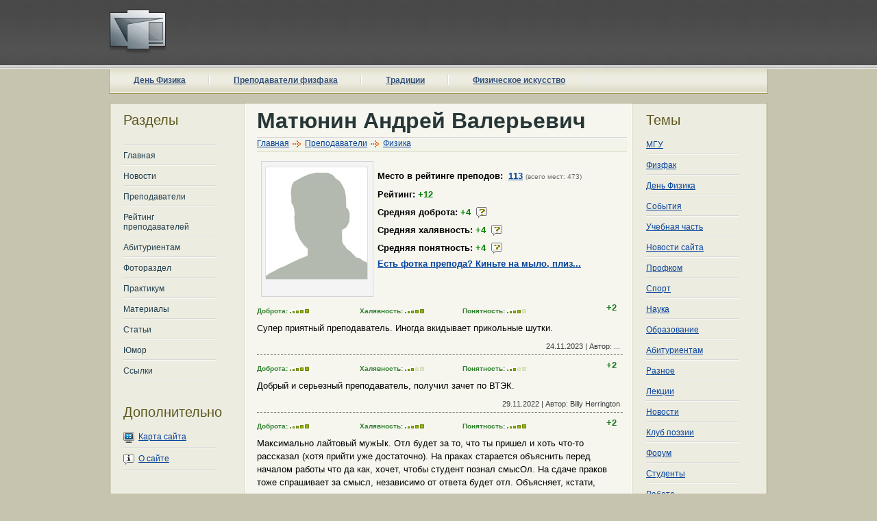

--- FILE ---
content_type: text/html; charset=CP1251
request_url: http://www.dubinushka.ru/pmes.php?id=762
body_size: 4528
content:
<!DOCTYPE html PUBLIC "-//W3C//DTD XHTML 1.0 Strict//EN" "http://www.w3.org/TR/xhtml1/DTD/xhtml1-strict.dtd">
<html xmlns="http://www.w3.org/1999/xhtml">
<head>
<meta http-equiv="content-type" content="text/html; charset=windows-1251" />
<title>Матюнин Андрей Валерьевич | Мнения о преподавателе</title>
<meta name="Keywords" content="физфак, МГУ, физический, факультет, новости" />
<meta name="Premium Series" content="" />
<link href="default.css" rel="stylesheet" type="text/css" media="screen" />
<link rel="icon" type="image/x-icon" href="favicon.ico" />
</head>
<body>
<!-- start header -->
<div id="header">
    <a href="/"><img src="/images/fflogo.png" id="logo" alt="Студенческий сайт Физического факультета МГУ"></a>
	<div id="menu">
		<ul id="main">
                        <li><a href="http://www.dubinushka.ru/df/">День Физика</a></li>
                        <li><a href="prepods.php">Преподаватели физфака</a></li>
                        <li><a href="/traditions/">Традиции</a></li>
                        <li><a href="/physart/">Физическое искусство</a></li>
            		</ul>
	</div>
</div><!-- end header -->
<div id="wrapper">
	<!-- start page -->
	<div id="page">
	<div id="page-bg">
    <div id="sidebar1" class="sidebar">
			<ul>
				<li>
					<h2>Разделы</h2>
					<ul>
                        						<li><a class="left" href="/"> </a></li>
                        						<li><a class="left" href="/index.php">Главная</a></li>
                        						<li><a class="left" href="/news.php">Новости</a></li>
                        						<li><a class="left" href="/prepods.php">Преподаватели</a></li>
                        						<li><a class="left" href="/preprate.php">Рейтинг преподавателей</a></li>
                        						<li><a class="left" href="/ab.php">Абитуриентам</a></li>
                        						<li><a class="left" href="/photo_themes.php">Фотораздел</a></li>
                        						<li><a class="left" href="/prack.php">Практикум</a></li>
                        						<li><a class="left" href="/materials.php">Материалы</a></li>
                        						<li><a class="left" href="/texts.php">Статьи</a></li>
                        						<li><a class="left" href="/humor.php">Юмор</a></li>
                        						<li><a class="left" href="/links.php">Ссылки</a></li>
                        					</ul>
				</li>
				<li>
					<h2>Дополнительно</h2>
                    <ul>
                        <li><img src="/images/sitemap.gif" align="absmiddle">&nbsp;&nbsp;<a href="/sitemap.php">Карта сайта</a></li>
                        <li><img src="/images/about.gif" align="absmiddle">&nbsp;&nbsp;<a href="/about.php">О сайте</a></li>
					</ul>
				</li>
				<li>
					<h2>Партнеры</h2>
					<ul>
					   <script type="text/javascript">
<!--
var _acic={dataProvider:10};(function(){var e=document.createElement("script");e.type="text/javascript";e.async=true;e.src="https://www.acint.net/aci.js";var t=document.getElementsByTagName("script")[0];t.parentNode.insertBefore(e,t)})()
//-->
</script>					</ul>
				</li>
			</ul>
		</div>		<!-- start content -->
		<div id="content">
			<div class="post">
                <form method="post" action="" name="addprepod" onsubmit="return register();">
				<h1 class="title">Матюнин Андрей Валерьевич</h1>
                <div id="nav"><a href="/">Главная</a>&nbsp;<img src="images/arr.gif" width="17" height="15" align="texttop">&nbsp;<a href="/prepods.php">Преподаватели</a>&nbsp;<img src="images/arr.gif" width="17" height="15" align="texttop">&nbsp;<a href="/plist.php?pred=1">Физика</a></div>
              <div id="arttext">
              <div class="photo-r" style="width: 152px; float: left;">
              <a href=""><img src="/img/tn_pics/0.jpg" alt="Матюнин Андрей Валерьевич" border="0" width="150" align="texttop"></a>&nbsp;</div>
<div style="width: 340px; float: left; padding-top: 15px; line-height: 200%;"><b>Место в рейтинге преподов:</b>&nbsp;&nbsp;<a class="links" href="/preprate.php">113</a> <span class="maingray2">(всего мест: 473)</span><br><b>Рейтинг:</b> <b style="color: green;">+12</b><br><b>Средняя доброта:</b> <b style="color: green;">+4</b>&nbsp;&nbsp;<img src="/images/sinfo_16.gif" align="texttop" title="+5 &mdash; очень добрый и понимающий препод, -5 &mdash; Зло во плоти, ужасный человек!"><br><b>Средняя халявность:</b> <b style="color: green;">+4</b>&nbsp;&nbsp;<img src="/images/sinfo_16.gif" align="texttop" title="+5 &mdash; препод абсолютно халявен, -5 &mdash; берегитесь, халявщики, препод очень строг!"><br><b>Средняя понятность:</b> <b style="color: green;">+4</b>&nbsp;&nbsp;<img src="/images/sinfo_16.gif" align="texttop" title="+5 &mdash; препод отлично объясняет материал, -5 &mdash; ужасная подача, ничего не понятно"></div><a class="links" href="mailto:nick_petrov@list.ru?Subject=%D4%EE%F2%EA%E0%20%E4%EB%FF%20%EF%F0%E5%EF%EE%E4%E0%20%CC%E0%F2%FE%ED%E8%ED%20%C0%ED%E4%F0%E5%E9%20%C2%E0%EB%E5%F0%FC%E5%E2%E8%F7">Есть фотка препода? Киньте на мыло, плиз...</a><div style="clear: left;"></div>

              <div class="maingreen" id="perem3">Доброта: <img src="/images/op/p5.gif" width="28" height="6" align="baseline" ></div>
<div class="maingreen" id="perem3">Халявность: <img src="/images/op/p5.gif" width="28" height="6" align="baseline" ></div>
<div class="maingreen" id="perem4">Понятность: <img src="/images/op/p4.gif" width="28" height="6" align="baseline" ></div>
<div style="color: #1B7A20; width:20px; float:left;"><b>+2</b></div>
              <div class="prepmnenie">Супер приятный преподаватель. Иногда вкидывает прикольные шутки. </div>
              <div class="humfooter">24.11.2023 | Автор: ...</div>
              <div class="maingreen" id="perem3">Доброта: <img src="/images/op/p5.gif" width="28" height="6" align="baseline" ></div>
<div class="maingreen" id="perem3">Халявность: <img src="/images/op/p3.gif" width="28" height="6" align="baseline" ></div>
<div class="maingreen" id="perem4">Понятность: <img src="/images/op/p3.gif" width="28" height="6" align="baseline" ></div>
<div style="color: #1B7A20; width:20px; float:left;"><b>+2</b></div>
              <div class="prepmnenie">Добрый и серьезный преподаватель, получил зачет по ВТЭК.</div>
              <div class="humfooter">29.11.2022 | Автор: Billy Herrington</div>
              <div class="maingreen" id="perem3">Доброта: <img src="/images/op/p5.gif" width="28" height="6" align="baseline" ></div>
<div class="maingreen" id="perem3">Халявность: <img src="/images/op/p5.gif" width="28" height="6" align="baseline" ></div>
<div class="maingreen" id="perem4">Понятность: <img src="/images/op/p5.gif" width="28" height="6" align="baseline" ></div>
<div style="color: #1B7A20; width:20px; float:left;"><b>+2</b></div>
              <div class="prepmnenie">Максимально лайтовый мужЫк. Отл будет за то, что ты пришел и хоть что-то рассказал (хотя прийти уже достаточно). На праках старается объяснить перед началом работы что да как, хочет, чтобы студент познал смысОл. На сдаче праков тоже спрашивает за смысл, независимо от ответа будет отл. Объясняет, кстати, довольно понятно, всегда готов помочь. </div>
              <div class="humfooter">05.06.2022 | Автор: dungeon master </div>
              <div class="maingreen" id="perem3">Доброта: <img src="/images/op/p5.gif" width="28" height="6" align="baseline" ></div>
<div class="maingreen" id="perem3">Халявность: <img src="/images/op/p5.gif" width="28" height="6" align="baseline" ></div>
<div class="maingreen" id="perem4">Понятность: <img src="/images/op/p5.gif" width="28" height="6" align="baseline" ></div>
<div style="color: #1B7A20; width:20px; float:left;"><b>+2</b></div>
              <div class="prepmnenie">Андрей Валерьевич лучший. Не то что Ананьева...Сдавал ему 7 втэк из-за того, что эта злобная женщина не хотела, чтобы я сделал задачу( пропустил по уважительной причине). Коллега ни допуска ни устроил, ничего подобного. Без вопросов я сделал втэк и сдал ему на отл за 10 сек.</div>
              <div class="humfooter">04.01.2022 | Автор: ...</div>
              <div class="maingreen" id="perem3">Доброта: <img src="/images/op/p5.gif" width="28" height="6" align="baseline" ></div>
<div class="maingreen" id="perem3">Халявность: <img src="/images/op/p3.gif" width="28" height="6" align="baseline" ></div>
<div class="maingreen" id="perem4">Понятность: <img src="/images/op/p5.gif" width="28" height="6" align="baseline" ></div>
<div style="color: #1B7A20; width:20px; float:left;"><b>+2</b></div>
              <div class="prepmnenie">если сдавать ВТЭКи - только ему.</div>
              <div class="humfooter">01.01.2022 | Автор: ...</div>
              <div class="maingreen" id="perem3">Доброта: <img src="/images/op/p4.gif" width="28" height="6" align="baseline" ></div>
<div class="maingreen" id="perem3">Халявность: <img src="/images/op/p3.gif" width="28" height="6" align="baseline" ></div>
<div class="maingreen" id="perem4">Понятность: <img src="/images/op/p5.gif" width="28" height="6" align="baseline" ></div>
<div style="color: #1B7A20; width:20px; float:left;"><b>+2</b></div>
              <div class="prepmnenie">Очень крутой преподаватель! Заниматься у него на ВТЭКе было одно удовольствие. Всегда помогал с установкой а на сдаче практически не душил и с пониманием относился.&lt;br /&gt;rn</div>
              <div class="humfooter">16.12.2021 | Автор: ...</div>
                            </div>

              <div>&nbsp;</div>
                <div class="vst"><b>Добавить мнение о преподавателе</b></div>
                <div class="photo-rb">Автор:</div>
                <div class="photo-r2">
                <input type="text" value="..." size="255" class="field_blue" style="width: 290px;" name="author">
                </div>
                <div class="photo-rb3" style="height: 29px;">Общая оценка:</div>
                <div class="photo-r3">
                <input name="rate" value="p2" type="radio"><img src="./images/p2.gif" width="47" height="29" title="+2" align="absmiddle">&nbsp;<input name="rate" value="p1" type="radio"><img src="./images/p1.gif" width="45" height="29" title="+1" align="absmiddle">&nbsp;<input name="rate" value="p0" type="radio" checked><img src="./images/p0.gif" width="45" height="29" align="absmiddle">&nbsp;&nbsp;<input name="rate" value="m1" type="radio"><img src="./images/m1.gif" width="41" height="29" title="-1" align="absmiddle">&nbsp;&nbsp;<input name="rate" value="m2" type="radio"><img src="./images/m2.gif" width="44" height="29" title="-2" align="absmiddle">
                </div>
                <div class="photo-rb3">Качества:</div>
                <div class="photo-r3">
                <span class="maingray" style="vertical-align: top;">Доброта:</span> <select class="field_blue" name="dobr" >
			<option value="p5" style="background: #8fbc05;">+5</option>
			<option value="p4" style="background: #a0d00e;">+4</option>
			<option value="p3" style="background: #b1df24;">+3</option>
			<option value="p2" style="background: #c7f33f;">+2</option>
			<option value="p1" style="background: #d4f473;">+1</option>
			<option value="p0" selected  style="background: #e6e6e6;">-</option>
			<option value="m1" style="background: #fa7a58;">-1</option>
			<option value="m2" style="background: #f45a31;">-2</option>
			<option value="m3" style="background: #db3f15;">-3</option>
			<option value="m4" style="background: #c42f07;">-4</option>
			<option value="m5" style="background: #b52600;">-5</option>
		   </select>&nbsp;<img src="/images/sinfo_16.gif" align="texttop" title="+5 &mdash; очень добрый и понимающий препод, -5 &mdash; Зло во плоти, ужасный человек!">
           &nbsp;<span class="maingray" style="vertical-align: top;">Халявность:</span> <select class="field_blue" name="hal" >
			<option value="p5" style="background: #8fbc05;">+5</option>
			<option value="p4" style="background: #a0d00e;">+4</option>
			<option value="p3" style="background: #b1df24;">+3</option>
			<option value="p2" style="background: #c7f33f;">+2</option>
			<option value="p1" style="background: #d4f473;">+1</option>
			<option value="p0" selected  style="background: #e6e6e6;">-</option>
			<option value="m1" style="background: #fa7a58;">-1</option>
			<option value="m2" style="background: #f45a31;">-2</option>
			<option value="m3" style="background: #db3f15;">-3</option>
			<option value="m4" style="background: #c42f07;">-4</option>
			<option value="m5" style="background: #b52600;">-5</option>
		   </select>&nbsp;<img src="/images/sinfo_16.gif" align="texttop" title="+5 &mdash; препод абсолютно халявен, -5 &mdash; берегитесь, халявщики, препод очень строг!">
           &nbsp;<span class="maingray" style="vertical-align: top;">Понятность:</span> <select class="field_blue" name="pon" >
			<option value="p5" style="background: #8fbc05;">+5</option>
			<option value="p4" style="background: #a0d00e;">+4</option>
			<option value="p3" style="background: #b1df24;">+3</option>
			<option value="p2" style="background: #c7f33f;">+2</option>
			<option value="p1" style="background: #d4f473;">+1</option>
			<option value="p0" selected  style="background: #e6e6e6;">-</option>
			<option value="m1" style="background: #fa7a58;">-1</option>
			<option value="m2" style="background: #f45a31;">-2</option>
			<option value="m3" style="background: #db3f15;">-3</option>
			<option value="m4" style="background: #c42f07;">-4</option>
			<option value="m5" style="background: #b52600;">-5</option>
		   </select>&nbsp;<img src="/images/sinfo_16.gif" align="texttop" title="+5 &mdash; препод отлично объясняет материал, -5 &mdash; ужасная подача, ничего не понятно">
                </div>
           <div class="photo-rb" style="height: 400px;">Мнение:</div>

                <!--<textarea class="field_blue" name="opinion" style="width: 405px; height: 300px; vertical-align: top;"></textarea>-->
                <div class="photo-r2" style="width: 416px; height: 400px;">
                <textarea class="field_blue" name="opinion" style="width: 405px; height: 295px; vertical-align: top;"></textarea>
                <div class="maingray2">Все мнения проходят предварительную проверку администратором. Не принимаются короткие мнения, состоящие из одного-двух предложений. Мат в сообщениях не допускается! Если вы ставите оценку преподавателю, то в тексте необходимо её обосновать.</div>
                </div>
                <input type="hidden" name="prepid" value="762">
                <input type="text" name="emaillinks" class="invisibleelement">
               <center><input type="submit" name="save" value="Добавить мнение" style="margin: 10px; color:#153499;"></center>
              </form>
			</div>
		</div>
		<!-- end content -->
		<!-- start sidebars -->
        <div id="sidebar2" class="sidebar">
			<ul>
                <li>
                   <h2>Темы</h2>
					<ul>
                                                <li><a href="/news.php?tid=13">МГУ</a></li>
                                                <li><a href="/news.php?tid=14">Физфак</a></li>
                                                <li><a href="/news.php?tid=31">День Физика</a></li>
                                                <li><a href="/news.php?tid=16">События</a></li>
                                                <li><a href="/news.php?tid=15">Учебная часть</a></li>
                                                <li><a href="/news.php?tid=20">Новости сайта</a></li>
                                                <li><a href="/news.php?tid=24">Профком</a></li>
                                                <li><a href="/news.php?tid=29">Спорт</a></li>
                                                <li><a href="/news.php?tid=18">Наука</a></li>
                                                <li><a href="/news.php?tid=19">Образование</a></li>
                                                <li><a href="/news.php?tid=17">Абитуриентам</a></li>
                                                <li><a href="/news.php?tid=21">Разное</a></li>
                                                <li><a href="/news.php?tid=33">Лекции</a></li>
                                                <li><a href="/news.php?tid=32">Новости</a></li>
                                                <li><a href="/news.php?tid=30">Клуб поэзии</a></li>
                                                <li><a href="/news.php?tid=28">Форум</a></li>
                                                <li><a href="/news.php?tid=27">Студенты</a></li>
                                                <li><a href="/news.php?tid=25">Работа</a></li>
                                                <li><a href="/news.php?tid=23">Война</a></li>
                                                <li><a href="/news.php?tid=22">Школа</a></li>
                                                <li><a href="/news.php?tid=26">Основные документы для студентов</a></li>
                        					</ul>
                </li>
			</ul>
		</div>		<!-- end sidebars -->
		<div style="clear: both;">&nbsp;</div>
	</div>
	<!-- end page -->
</div>
</div>
<div id="footer">
<div id="footer-bg">
	<p class="copyright">&copy; 2002—2026 Студенческий сайт Физического факультета МГУ&nbsp;&nbsp;<a href="/feedback.php">Контакты</a></p>
	<p class="link">&nbsp;
    <!--noindex-->

    <script type="text/javascript">
<!--
var _acic={dataProvider:10};(function(){var e=document.createElement("script");e.type="text/javascript";e.async=true;e.src="https://www.acint.net/aci.js";var t=document.getElementsByTagName("script")[0];t.parentNode.insertBefore(e,t)})()
//-->
</script>

			<!--Rating@Mail.ru COUNTEr--><script language="JavaScript" type="text/javascript"><!--
d=document;var a='';a+=';r='+escape(d.referrer)
js=10//--></script><script language="JavaScript1.1" type="text/javascript"><!--
a+=';j='+navigator.javaEnabled()
js=11//--></script><script language="JavaScript1.2" type="text/javascript"><!--
s=screen;a+=';s='+s.width+'*'+s.height
a+=';d='+(s.colorDepth?s.colorDepth:s.pixelDepth)
js=12//--></script><script language="JavaScript1.3" type="text/javascript"><!--
js=13//--></script>
<script language="JavaScript" type="text/javascript"><!--
d.write('<a href="http://top.mail.ru/jump?from=481685"'+
' target=_top><img src="http://d9.c5.b7.a0.top.list.ru/counter'+
'?id=481685;t=52;js='+js+a+';rand='+Math.random()+
'" alt="Рейтинг@Mail.ru"'+' border=0 height=31 width=88/><\/a>')
if(11<js)d.write('<'+'!-- ')//--></script><noscript><a
target=_top href="http://top.mail.ru/jump?from=481685"><img
src="http://d9.c5.b7.a0.top.list.ru/counter?js=na;id=481685;t=52"
border=0 height=31 width=88
alt="Рейтинг@Mail.ru"/></a></noscript><script language="JavaScript" type="text/javascript"><!--
if(11<js)d.write('--'+'>')//--></script><!--/COUNTER-->

<!--/noindex-->
    </p>
</div></div>
</body>
</html>


--- FILE ---
content_type: text/css
request_url: http://www.dubinushka.ru/default.css
body_size: 2738
content:
/*
Design by Free CSS Templates
http://www.freecsstemplates.org
Released for free under a Creative Commons Attribution 2.5 License
*/

body {
	margin: 0;
	padding: 0;
	background: #c6c4af url(images/img01.gif) repeat-x left top;
	font-family: Verdana, Arial, Helvetica, sans-serif;
	font-size: 12px;
	color: #454545;
}

h1, h2, h3 {
	margin-top: 0;
	color: #273636;
}

h1 {
	font-size: 1.6em;
	font-weight: normal;
}

h2 {
	font-size: 1.6em;
        line-height: 1.3em;
}

h3 {
	font-size: 1em;
}

ul {
}
a {
	text-decoration: underline;
	color: #07439C;
}
a:hover {
	color: #052E69;
}
a.left {	text-decoration: none;	color: #203E4D;}
a.left:hover {	border-bottom: none;	color: #3D657A;}
a.small {font-size: 10px;	text-decoration: underline;color: #203E4D;}
a.small:hover {color: #3D657A;}
a.topic {
	font-size: 14px;
	text-decoration: underline;
	color: #203E4D;
	font-weight: bold;
}
a.topic:hover {color: #3D657A;}
a img {
	border: none;
}

img.left {
	float: left;
	margin: 0 20px 0 0;
}

img.right {
	float: right;
	margin: 0 0 0 20px;
}

#header {
	width: 1000px;
	height: 150px;
	margin: 0 auto;
}

/* Header */

#logo {	margin: 3px 20px 15px 20px;}
/* Menu */

#menu {
	width: 960px;
	margin: 0 auto;
	padding: 0;
	height: 36px;
	background: url(images/topmenufon.gif) repeat-x;
	border-left: 1px solid #aca887;
	border-right: 1px solid #aca887;
}

#menu ul {
	margin: 0;
	padding: 0;
	list-style: none;
}

#menu li {
	display: inline;
}

#menu a {
	display: block;
	float: left;
	margin: 1px 0px 0px 0px;
	padding: 8px 35px 0px 35px;
	text-decoration: underline;
	font-size: 12px;
	color: #35517B;
	background: url(images/nav_div.gif) no-repeat right top;
	font-weight: bold;
}

#menu a:hover {
	color: #40365A;
}

/* Wrapper */

#wrapper {
}

/* Page */

#page {
	width: 960px;
	margin: 0 auto;
	background: url(images/img05.gif) repeat-y left top;
}

#page-bg {
	background: url(images/img06.gif) no-repeat left top;
	padding: 0px 5px;
}

/* Latest Post */

#latest-post {
	padding: 20px;
	border: 1px solid #E7E7E7;
}

/* Content */

#content {
	float: left;
	width: 540px;
	padding: 10px 10px 0px 40px;
}
.for {
	padding-bottom: 10px;
	line-height: 140%;
}
.post {
	padding-bottom: 45px;
	line-height: 200%;
}

.post h1 {
	font-weight: bold;
}
.smgrey{
	font-size: 10px;
	color: #486031;
	background: url(images/arrow_green.gif) no-repeat left center;
	padding: 2px;
}
.title {
	margin: 0px;
	padding: 0px 0px 10px 0px;
	    font: 32px/32px Arial, Helvetica, sans-serif;
	background: url(images/img04.gif) repeat-x left bottom;
}

.title a {
	border-bottom: none;
	color: #454545;
}

.title a:hover {
}

.tag {
	padding: 0 15px;
}

.entry {
}
.links {
	padding: 4px 0px;
	text-align: right;
	font-weight: bold;
}

.links a {
	border: none;
}

.links a:hover {
}

/* Sidebars */
.mainred {
	FONT-SIZE: 10px;
	COLOR: #B81233;
	font-weight: bold;
}
.maingreen {
	FONT-SIZE: 10px;
	COLOR: #31822F;
	font-weight: bold;
	line-height: 200%;
}
.maingray {
	FONT-SIZE: 10px;
	COLOR: #6F6F6F;
	font-weight: bold;
}
.maingray2 {
	FONT-SIZE: 10px;
	COLOR: #6F6F6F;
}
#sidebar1 {
	float: left;
}

#sidebar2 {
	float: right;
	padding-right: 17px;
}

.sidebar {
	float: left;
	width: 170px;
	padding: 0;
	font-size: 12px;
}

.sidebar ul {
	margin: 0;
	padding: 0;
	list-style: none;
}

.sidebar li {
	padding: 0 0 10px 0;
}

.sidebar li ul {
	padding: 10px 0px;
}

.sidebar li li {
	margin: 0 20px 0 15px;
	padding: 8px 0px;
	background: url(images/img04.gif) repeat-x left bottom;
}


.sidebar li h2 {
	height: 24px;
	margin: 0 0 0 0;
	padding: 12px 15px 0px 15px;
	font-size: 20px;
	font-weight: normal;
	color: #5C581F;
}

.sidebar a {
}


#s {
	margin: 10px 0px 0 15px;
	padding: 2px 2px;
	width: 180px;
	height: 18px;
	border: none;
	background: #FFFFFF;
	font-size: 10px;
	color: #000000;
}

#x {
	margin: 0;
	padding: 2px 5px;
	height: 25px;
	background: #CA8186;
	text-decoration: none;
	text-transform: uppercase;
	font-family: Arial, Helvetica, sans-serif;
	font-size: 10px;
	color: #CCCCCC;
}
#nav {
	width: 540px;
	height: 18px;
	background-color: #F2F4EA;
	border-bottom: 1px solid #d1d8bc;
	font:12px Arial, Helvetica, sans-serif;
}
#perem3 {width:150px; float:left; padding: 5px 0px;}
#perem4 {width:210px; float:left; padding: 5px 0px;}
#arttext {
	font: 13px/19px Verdana, Arial, Helvetica, sans-serif;
	padding: 8px 6px 4px 0px;
	color: black;
	line-height: 1.5;
}
#arttext li {
	margin-left: 0px;
}
.newsfooter{
	border-bottom: 1px dashed #707D62;
	padding: 4px 4px 4px 8px;
	margin-top: 20px;
	text-align: right;
	font-size: 11px;
	color: #393E3C;
}
.humfooter{
	border-bottom: 1px dashed #707D62;
	padding: 4px 4px 4px 8px;
	margin: 5px 0px 5px 0px;
	text-align: right;
	font-size: 11px;
	color: #393E3C;
}
.page a
    {
	padding: 2px 5px;
	font-size: 9pt;
	background: #f5f5e5;
	border: 1px solid #ccccae;
	color: #414C25;
	text-decoration: none;
	margin: 0px 1px;
	font-weight: bold;
}

.page a:hover
    {
	background: #cecea9;
	border: 1px solid #a0a07b;
	text-decoration: none;
}

.page a.active
    {
	background: #6D882F;
	border: 1px solid #455536;
	color: #ffffff;
	font-weight: bold;
}

.page a.active:hover
    {
	background: #686D19;
}

.page span
    {
    font-weight:bold;
    padding:0 5px;
    }
.photo-r {
	BACKGROUND: #F4F4F4;
	PADDING: 5px;
	MARGIN: 6px;
	BORDER: 1px solid #D1D5D8;
	float: left;
}
.black-r {
	BACKGROUND: #202020;
	PADDING: 5px;
	MARGIN: 6px;
	BORDER: 6px solid Black;
	float: left;
}
#pcontent{}
	#pcontent p{
	font-size: 0.9em;
	vertical-align: top;
	line-height: 150%;
	margin: 0;
	padding: 0;
}
	#pcontent ul{
	list-style-type: none;
	font-size: 0.9em;
	width: 540px;
	margin: 0 auto;
	padding: 0;
	float: left;
}
		#pcontent ul li{
	width: 150px;
	border: solid 1px #ccc;
	display: -moz-inline-box;
	display: inline-block;
	margin: 5px;
	padding: 5px;
	vertical-align: top;
	background-color: #edede5;
}
.vst {
	BACKGROUND: #edeee6;
	PADDING-BOTTOM: 5px;
	PADDING-LEFT: 5px;
	MARGIN: 0px;
	PADDING-TOP: 5px;
	BORDER: 1px solid #c5cace;
}
.photo-r2 {
	BACKGROUND: #f1f3ee;
	PADDING-BOTTOM: 5px;
	PADDING-LEFT: 5px;
	MARGIN-bottom: 1px;
	PADDING-TOP: 5px;
	BORDER-BOTTOM: 1px solid #c5cace;
	BORDER-RIGHT: 1px solid #c5cace;
	width: 416px;
	float: left;
}
.photo-rb {
	BACKGROUND: #f4f6f2;
	PADDING: 5px;
	MARGIN-right: 1px;
	BORDER-BOTTOM: 1px solid #c5cace;
	BORDER-RIGHT: 1px solid #c5cace;
	BORDER-LEFT: 1px solid #c5cace;
	width: 105px;
	float: left;
}
.photo-r3 {
	BACKGROUND: #e3e7de;
	PADDING-BOTTOM: 5px;
	PADDING-LEFT: 5px;
	MARGIN-bottom: 1px;
	PADDING-TOP: 5px;
	BORDER-BOTTOM: 1px solid #c5cace;
	BORDER-RIGHT: 1px solid #c5cace;
	width: 416px;
	float: left;
}
.photo-rb3 {
	BACKGROUND: #ecefe8;
	PADDING: 5px;
	MARGIN-right: 1px;
	BORDER-BOTTOM: 1px solid #c5cace;
	BORDER-RIGHT: 1px solid #c5cace;
	BORDER-LEFT: 1px solid #c5cace;
	width: 105px;
	float: left;
}
.field_blue {
	PADDING: 0px 1px;
	BACKGROUND: #FCFCFC;
	MARGIN: 0px;
	BORDER: #858c9e 1px solid;
}
.field_df {
	PADDING: 0px 1px;
	BACKGROUND: #FCFCFC;
	MARGIN: 0px;
	BORDER: #858c9e 2px solid;
    width: 100px;
    height: 90px;
}
.field_df2 {
	PADDING: 0px 1px;
	BACKGROUND: #FCFCFC;
	MARGIN: 0px;
	BORDER: #858c9e 2px solid;
    width: 170px;
    height: 90px;
}
.traz {
	FONT-SIZE: 14px;
	COLOR: #4E4E4E;
	FONT-STYLE: normal;
	padding: 6px 0px 2px 0px;
	font-weight: bold;
}
.visibleelement {
	display: block;
	}
.invisibleelement {
	display: none;
	}
	.opisred{
	color: #A40000;
	background-color: #FFF0F0;
	border: 1px dashed #BF0000;
	margin: 3px 15px 12px 10px;
	padding: 6px;
	font-weight: bold;
}
.opisgreen {
	color: #285126;
	background-color: #F3FCD8;
	border: 1px dashed #3D4706;
	margin: 3px 15px 12px 10px;
	padding: 6px;
	line-height: 18px;
	font-weight: bold;
}
.opisgreen2 {
	border: 2px dashed Green;
	margin: 5px 0px;
	padding: 5px;
	line-height: 18px;
	background: #EDF1DC url(images/top10.gif) no-repeat right center;
}
.opisgreen3 {
	border: 2px dashed Green;
	margin: 5px 0px;
	padding: 5px;
	line-height: 18px;
	background: #EDF1DC;
}
.opisred2 {
	border: 2px dashed #DF0000;
	margin: 5px 0px;
	padding: 5px;
	line-height: 18px;
	background: #FFECEC url(images/antitop10.gif) no-repeat right center;
}
.opisred3 {
	border: 2px dashed #DF0000;
	margin: 5px 0px;
	padding: 5px;
	line-height: 18px;
	background: #FFECEC;
}
.prepmnenie {
	clear: left;
}

/* Footer */

#footer {
	width: 100%;
	height: 50px;
	margin: 0 auto;
	background: #59543b;
	color: White;
}

#footer-bg {
	width: 960px;
	margin: 0 auto;
}

#footer p {
	margin: 0;
	padding: 10px 0 0 0;
	text-align: center;
	font-size: smaller;
}

#footer a {
	color: #DBD68E;
}

#footer .link {
	float: right;
	padding-right: 40px;
}

#footer .copyright {
	float: left;
}
